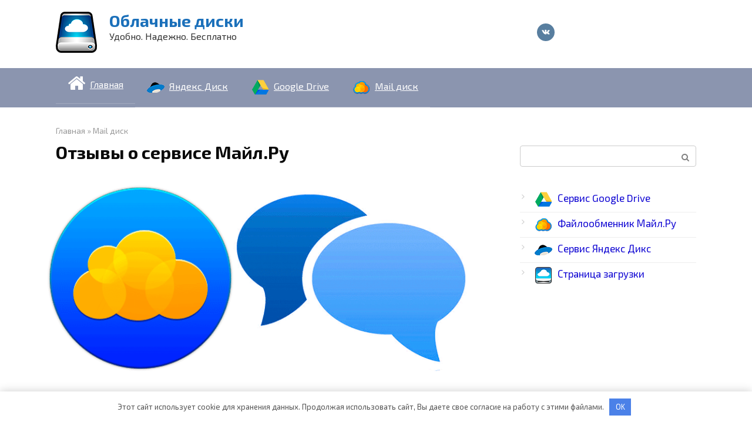

--- FILE ---
content_type: text/html; charset=UTF-8
request_url: https://xn----7sbaruhf3cgg7c6c.xn--p1ai/mdisk/otzyvy-mail-ru
body_size: 18114
content:
<!DOCTYPE html>
<html dir="ltr" lang="ru-RU">
<head>
    <meta charset="UTF-8">
    <meta name="viewport" content="width=device-width, initial-scale=1">

    <title>Облако Mail.Ru — отзывы пользователей</title>
	<style>img:is([sizes="auto" i], [sizes^="auto," i]) { contain-intrinsic-size: 3000px 1500px }</style>
	
		<!-- All in One SEO 4.7.5.1 - aioseo.com -->
		<meta name="description" content="Облако Mail.Ru отзывы. Преимущества обычного ресурса информации. Какие основные преимущества у сервиса. Обзор позитивных и негативных отзывов. Основным плюсы программы и её минус при применении" />
		
		
		<meta name="generator" content="All in One SEO (AIOSEO) 4.7.5.1" />
		<meta name="google" content="nositelinkssearchbox" />
		<script type="application/ld+json" class="aioseo-schema">
			{"@context":"https:\/\/schema.org","@graph":[{"@type":"Article","@id":"https:\/\/xn----7sbaruhf3cgg7c6c.xn--p1ai\/mdisk\/otzyvy-mail-ru#article","name":"\u041e\u0431\u043b\u0430\u043a\u043e Mail.Ru \u2014 \u043e\u0442\u0437\u044b\u0432\u044b \u043f\u043e\u043b\u044c\u0437\u043e\u0432\u0430\u0442\u0435\u043b\u0435\u0439","headline":"\u041e\u0442\u0437\u044b\u0432\u044b \u043e \u0441\u0435\u0440\u0432\u0438\u0441\u0435 \u041c\u0430\u0439\u043b.\u0420\u0443","author":{"@id":"https:\/\/xn----7sbaruhf3cgg7c6c.xn--p1ai\/author\/km1#author"},"publisher":{"@id":"https:\/\/xn----7sbaruhf3cgg7c6c.xn--p1ai\/#organization"},"image":{"@type":"ImageObject","url":"https:\/\/xn----7sbaruhf3cgg7c6c.xn--p1ai\/wp-content\/uploads\/2018\/04\/otzyvy-o-servise-majl.ru.png","width":770,"height":330,"caption":"\u041e\u0442\u0437\u044b\u0432\u044b-\u043e-\u0441\u0435\u0440\u0432\u0438\u0441\u0435-\u041c\u0430\u0439\u043b.\u0420\u0443"},"datePublished":"2018-04-20T10:46:00+03:00","dateModified":"2018-07-26T14:10:13+03:00","inLanguage":"ru-RU","commentCount":3,"mainEntityOfPage":{"@id":"https:\/\/xn----7sbaruhf3cgg7c6c.xn--p1ai\/mdisk\/otzyvy-mail-ru#webpage"},"isPartOf":{"@id":"https:\/\/xn----7sbaruhf3cgg7c6c.xn--p1ai\/mdisk\/otzyvy-mail-ru#webpage"},"articleSection":"Mail \u0434\u0438\u0441\u043a"},{"@type":"BreadcrumbList","@id":"https:\/\/xn----7sbaruhf3cgg7c6c.xn--p1ai\/mdisk\/otzyvy-mail-ru#breadcrumblist","itemListElement":[{"@type":"ListItem","@id":"https:\/\/xn----7sbaruhf3cgg7c6c.xn--p1ai\/#listItem","position":1,"name":"\u0413\u043b\u0430\u0432\u043d\u0430\u044f \u0441\u0442\u0440\u0430\u043d\u0438\u0446\u0430","item":"https:\/\/xn----7sbaruhf3cgg7c6c.xn--p1ai\/","nextItem":"https:\/\/xn----7sbaruhf3cgg7c6c.xn--p1ai\/mdisk#listItem"},{"@type":"ListItem","@id":"https:\/\/xn----7sbaruhf3cgg7c6c.xn--p1ai\/mdisk#listItem","position":2,"name":"Mail \u0434\u0438\u0441\u043a","previousItem":"https:\/\/xn----7sbaruhf3cgg7c6c.xn--p1ai\/#listItem"}]},{"@type":"Organization","@id":"https:\/\/xn----7sbaruhf3cgg7c6c.xn--p1ai\/#organization","name":"\u041e\u0431\u043b\u0430\u0447\u043d\u044b\u0435 \u0434\u0438\u0441\u043a\u0438","description":"\u0423\u0434\u043e\u0431\u043d\u043e. \u041d\u0430\u0434\u0435\u0436\u043d\u043e. \u0411\u0435\u0441\u043f\u043b\u0430\u0442\u043d\u043e","url":"https:\/\/xn----7sbaruhf3cgg7c6c.xn--p1ai\/"},{"@type":"Person","@id":"https:\/\/xn----7sbaruhf3cgg7c6c.xn--p1ai\/author\/km1#author","url":"https:\/\/xn----7sbaruhf3cgg7c6c.xn--p1ai\/author\/km1","name":"KM","image":{"@type":"ImageObject","@id":"https:\/\/xn----7sbaruhf3cgg7c6c.xn--p1ai\/mdisk\/otzyvy-mail-ru#authorImage","url":"https:\/\/secure.gravatar.com\/avatar\/c547241e510b57b18a2e62f70b1b5275?s=96&d=wavatar&r=g","width":96,"height":96,"caption":"KM"}},{"@type":"WebPage","@id":"https:\/\/xn----7sbaruhf3cgg7c6c.xn--p1ai\/mdisk\/otzyvy-mail-ru#webpage","url":"https:\/\/xn----7sbaruhf3cgg7c6c.xn--p1ai\/mdisk\/otzyvy-mail-ru","name":"\u041e\u0431\u043b\u0430\u043a\u043e Mail.Ru \u2014 \u043e\u0442\u0437\u044b\u0432\u044b \u043f\u043e\u043b\u044c\u0437\u043e\u0432\u0430\u0442\u0435\u043b\u0435\u0439","description":"\u041e\u0431\u043b\u0430\u043a\u043e Mail.Ru \u043e\u0442\u0437\u044b\u0432\u044b. \u041f\u0440\u0435\u0438\u043c\u0443\u0449\u0435\u0441\u0442\u0432\u0430 \u043e\u0431\u044b\u0447\u043d\u043e\u0433\u043e \u0440\u0435\u0441\u0443\u0440\u0441\u0430 \u0438\u043d\u0444\u043e\u0440\u043c\u0430\u0446\u0438\u0438. \u041a\u0430\u043a\u0438\u0435 \u043e\u0441\u043d\u043e\u0432\u043d\u044b\u0435 \u043f\u0440\u0435\u0438\u043c\u0443\u0449\u0435\u0441\u0442\u0432\u0430 \u0443 \u0441\u0435\u0440\u0432\u0438\u0441\u0430. \u041e\u0431\u0437\u043e\u0440 \u043f\u043e\u0437\u0438\u0442\u0438\u0432\u043d\u044b\u0445 \u0438 \u043d\u0435\u0433\u0430\u0442\u0438\u0432\u043d\u044b\u0445 \u043e\u0442\u0437\u044b\u0432\u043e\u0432. \u041e\u0441\u043d\u043e\u0432\u043d\u044b\u043c \u043f\u043b\u044e\u0441\u044b \u043f\u0440\u043e\u0433\u0440\u0430\u043c\u043c\u044b \u0438 \u0435\u0451 \u043c\u0438\u043d\u0443\u0441 \u043f\u0440\u0438 \u043f\u0440\u0438\u043c\u0435\u043d\u0435\u043d\u0438\u0438","inLanguage":"ru-RU","isPartOf":{"@id":"https:\/\/xn----7sbaruhf3cgg7c6c.xn--p1ai\/#website"},"breadcrumb":{"@id":"https:\/\/xn----7sbaruhf3cgg7c6c.xn--p1ai\/mdisk\/otzyvy-mail-ru#breadcrumblist"},"author":{"@id":"https:\/\/xn----7sbaruhf3cgg7c6c.xn--p1ai\/author\/km1#author"},"creator":{"@id":"https:\/\/xn----7sbaruhf3cgg7c6c.xn--p1ai\/author\/km1#author"},"image":{"@type":"ImageObject","url":"https:\/\/xn----7sbaruhf3cgg7c6c.xn--p1ai\/wp-content\/uploads\/2018\/04\/otzyvy-o-servise-majl.ru.png","@id":"https:\/\/xn----7sbaruhf3cgg7c6c.xn--p1ai\/mdisk\/otzyvy-mail-ru\/#mainImage","width":770,"height":330,"caption":"\u041e\u0442\u0437\u044b\u0432\u044b-\u043e-\u0441\u0435\u0440\u0432\u0438\u0441\u0435-\u041c\u0430\u0439\u043b.\u0420\u0443"},"primaryImageOfPage":{"@id":"https:\/\/xn----7sbaruhf3cgg7c6c.xn--p1ai\/mdisk\/otzyvy-mail-ru#mainImage"},"datePublished":"2018-04-20T10:46:00+03:00","dateModified":"2018-07-26T14:10:13+03:00"},{"@type":"WebSite","@id":"https:\/\/xn----7sbaruhf3cgg7c6c.xn--p1ai\/#website","url":"https:\/\/xn----7sbaruhf3cgg7c6c.xn--p1ai\/","name":"\u041e\u0431\u043b\u0430\u0447\u043d\u044b\u0435 \u0434\u0438\u0441\u043a\u0438","description":"\u0423\u0434\u043e\u0431\u043d\u043e. \u041d\u0430\u0434\u0435\u0436\u043d\u043e. \u0411\u0435\u0441\u043f\u043b\u0430\u0442\u043d\u043e","inLanguage":"ru-RU","publisher":{"@id":"https:\/\/xn----7sbaruhf3cgg7c6c.xn--p1ai\/#organization"}}]}
		</script>
		<!-- All in One SEO -->

<link rel='dns-prefetch' href='//fonts.googleapis.com' />
<link rel='stylesheet' id='menu-icon-font-awesome-css' href='https://xn----7sbaruhf3cgg7c6c.xn--p1ai/wp-content/plugins/menu-icons/css/fontawesome/css/all.min.css'  media='all' />
<link rel='stylesheet' id='menu-icons-extra-css' href='https://xn----7sbaruhf3cgg7c6c.xn--p1ai/wp-content/plugins/menu-icons/css/extra.min.css'  media='all' />
<style id='classic-theme-styles-inline-css' type='text/css'>
/*! This file is auto-generated */
.wp-block-button__link{color:#fff;background-color:#32373c;border-radius:9999px;box-shadow:none;text-decoration:none;padding:calc(.667em + 2px) calc(1.333em + 2px);font-size:1.125em}.wp-block-file__button{background:#32373c;color:#fff;text-decoration:none}
</style>
<style id='global-styles-inline-css' type='text/css'>
:root{--wp--preset--aspect-ratio--square: 1;--wp--preset--aspect-ratio--4-3: 4/3;--wp--preset--aspect-ratio--3-4: 3/4;--wp--preset--aspect-ratio--3-2: 3/2;--wp--preset--aspect-ratio--2-3: 2/3;--wp--preset--aspect-ratio--16-9: 16/9;--wp--preset--aspect-ratio--9-16: 9/16;--wp--preset--color--black: #000000;--wp--preset--color--cyan-bluish-gray: #abb8c3;--wp--preset--color--white: #ffffff;--wp--preset--color--pale-pink: #f78da7;--wp--preset--color--vivid-red: #cf2e2e;--wp--preset--color--luminous-vivid-orange: #ff6900;--wp--preset--color--luminous-vivid-amber: #fcb900;--wp--preset--color--light-green-cyan: #7bdcb5;--wp--preset--color--vivid-green-cyan: #00d084;--wp--preset--color--pale-cyan-blue: #8ed1fc;--wp--preset--color--vivid-cyan-blue: #0693e3;--wp--preset--color--vivid-purple: #9b51e0;--wp--preset--gradient--vivid-cyan-blue-to-vivid-purple: linear-gradient(135deg,rgba(6,147,227,1) 0%,rgb(155,81,224) 100%);--wp--preset--gradient--light-green-cyan-to-vivid-green-cyan: linear-gradient(135deg,rgb(122,220,180) 0%,rgb(0,208,130) 100%);--wp--preset--gradient--luminous-vivid-amber-to-luminous-vivid-orange: linear-gradient(135deg,rgba(252,185,0,1) 0%,rgba(255,105,0,1) 100%);--wp--preset--gradient--luminous-vivid-orange-to-vivid-red: linear-gradient(135deg,rgba(255,105,0,1) 0%,rgb(207,46,46) 100%);--wp--preset--gradient--very-light-gray-to-cyan-bluish-gray: linear-gradient(135deg,rgb(238,238,238) 0%,rgb(169,184,195) 100%);--wp--preset--gradient--cool-to-warm-spectrum: linear-gradient(135deg,rgb(74,234,220) 0%,rgb(151,120,209) 20%,rgb(207,42,186) 40%,rgb(238,44,130) 60%,rgb(251,105,98) 80%,rgb(254,248,76) 100%);--wp--preset--gradient--blush-light-purple: linear-gradient(135deg,rgb(255,206,236) 0%,rgb(152,150,240) 100%);--wp--preset--gradient--blush-bordeaux: linear-gradient(135deg,rgb(254,205,165) 0%,rgb(254,45,45) 50%,rgb(107,0,62) 100%);--wp--preset--gradient--luminous-dusk: linear-gradient(135deg,rgb(255,203,112) 0%,rgb(199,81,192) 50%,rgb(65,88,208) 100%);--wp--preset--gradient--pale-ocean: linear-gradient(135deg,rgb(255,245,203) 0%,rgb(182,227,212) 50%,rgb(51,167,181) 100%);--wp--preset--gradient--electric-grass: linear-gradient(135deg,rgb(202,248,128) 0%,rgb(113,206,126) 100%);--wp--preset--gradient--midnight: linear-gradient(135deg,rgb(2,3,129) 0%,rgb(40,116,252) 100%);--wp--preset--font-size--small: 13px;--wp--preset--font-size--medium: 20px;--wp--preset--font-size--large: 36px;--wp--preset--font-size--x-large: 42px;--wp--preset--spacing--20: 0.44rem;--wp--preset--spacing--30: 0.67rem;--wp--preset--spacing--40: 1rem;--wp--preset--spacing--50: 1.5rem;--wp--preset--spacing--60: 2.25rem;--wp--preset--spacing--70: 3.38rem;--wp--preset--spacing--80: 5.06rem;--wp--preset--shadow--natural: 6px 6px 9px rgba(0, 0, 0, 0.2);--wp--preset--shadow--deep: 12px 12px 50px rgba(0, 0, 0, 0.4);--wp--preset--shadow--sharp: 6px 6px 0px rgba(0, 0, 0, 0.2);--wp--preset--shadow--outlined: 6px 6px 0px -3px rgba(255, 255, 255, 1), 6px 6px rgba(0, 0, 0, 1);--wp--preset--shadow--crisp: 6px 6px 0px rgba(0, 0, 0, 1);}:where(.is-layout-flex){gap: 0.5em;}:where(.is-layout-grid){gap: 0.5em;}body .is-layout-flex{display: flex;}.is-layout-flex{flex-wrap: wrap;align-items: center;}.is-layout-flex > :is(*, div){margin: 0;}body .is-layout-grid{display: grid;}.is-layout-grid > :is(*, div){margin: 0;}:where(.wp-block-columns.is-layout-flex){gap: 2em;}:where(.wp-block-columns.is-layout-grid){gap: 2em;}:where(.wp-block-post-template.is-layout-flex){gap: 1.25em;}:where(.wp-block-post-template.is-layout-grid){gap: 1.25em;}.has-black-color{color: var(--wp--preset--color--black) !important;}.has-cyan-bluish-gray-color{color: var(--wp--preset--color--cyan-bluish-gray) !important;}.has-white-color{color: var(--wp--preset--color--white) !important;}.has-pale-pink-color{color: var(--wp--preset--color--pale-pink) !important;}.has-vivid-red-color{color: var(--wp--preset--color--vivid-red) !important;}.has-luminous-vivid-orange-color{color: var(--wp--preset--color--luminous-vivid-orange) !important;}.has-luminous-vivid-amber-color{color: var(--wp--preset--color--luminous-vivid-amber) !important;}.has-light-green-cyan-color{color: var(--wp--preset--color--light-green-cyan) !important;}.has-vivid-green-cyan-color{color: var(--wp--preset--color--vivid-green-cyan) !important;}.has-pale-cyan-blue-color{color: var(--wp--preset--color--pale-cyan-blue) !important;}.has-vivid-cyan-blue-color{color: var(--wp--preset--color--vivid-cyan-blue) !important;}.has-vivid-purple-color{color: var(--wp--preset--color--vivid-purple) !important;}.has-black-background-color{background-color: var(--wp--preset--color--black) !important;}.has-cyan-bluish-gray-background-color{background-color: var(--wp--preset--color--cyan-bluish-gray) !important;}.has-white-background-color{background-color: var(--wp--preset--color--white) !important;}.has-pale-pink-background-color{background-color: var(--wp--preset--color--pale-pink) !important;}.has-vivid-red-background-color{background-color: var(--wp--preset--color--vivid-red) !important;}.has-luminous-vivid-orange-background-color{background-color: var(--wp--preset--color--luminous-vivid-orange) !important;}.has-luminous-vivid-amber-background-color{background-color: var(--wp--preset--color--luminous-vivid-amber) !important;}.has-light-green-cyan-background-color{background-color: var(--wp--preset--color--light-green-cyan) !important;}.has-vivid-green-cyan-background-color{background-color: var(--wp--preset--color--vivid-green-cyan) !important;}.has-pale-cyan-blue-background-color{background-color: var(--wp--preset--color--pale-cyan-blue) !important;}.has-vivid-cyan-blue-background-color{background-color: var(--wp--preset--color--vivid-cyan-blue) !important;}.has-vivid-purple-background-color{background-color: var(--wp--preset--color--vivid-purple) !important;}.has-black-border-color{border-color: var(--wp--preset--color--black) !important;}.has-cyan-bluish-gray-border-color{border-color: var(--wp--preset--color--cyan-bluish-gray) !important;}.has-white-border-color{border-color: var(--wp--preset--color--white) !important;}.has-pale-pink-border-color{border-color: var(--wp--preset--color--pale-pink) !important;}.has-vivid-red-border-color{border-color: var(--wp--preset--color--vivid-red) !important;}.has-luminous-vivid-orange-border-color{border-color: var(--wp--preset--color--luminous-vivid-orange) !important;}.has-luminous-vivid-amber-border-color{border-color: var(--wp--preset--color--luminous-vivid-amber) !important;}.has-light-green-cyan-border-color{border-color: var(--wp--preset--color--light-green-cyan) !important;}.has-vivid-green-cyan-border-color{border-color: var(--wp--preset--color--vivid-green-cyan) !important;}.has-pale-cyan-blue-border-color{border-color: var(--wp--preset--color--pale-cyan-blue) !important;}.has-vivid-cyan-blue-border-color{border-color: var(--wp--preset--color--vivid-cyan-blue) !important;}.has-vivid-purple-border-color{border-color: var(--wp--preset--color--vivid-purple) !important;}.has-vivid-cyan-blue-to-vivid-purple-gradient-background{background: var(--wp--preset--gradient--vivid-cyan-blue-to-vivid-purple) !important;}.has-light-green-cyan-to-vivid-green-cyan-gradient-background{background: var(--wp--preset--gradient--light-green-cyan-to-vivid-green-cyan) !important;}.has-luminous-vivid-amber-to-luminous-vivid-orange-gradient-background{background: var(--wp--preset--gradient--luminous-vivid-amber-to-luminous-vivid-orange) !important;}.has-luminous-vivid-orange-to-vivid-red-gradient-background{background: var(--wp--preset--gradient--luminous-vivid-orange-to-vivid-red) !important;}.has-very-light-gray-to-cyan-bluish-gray-gradient-background{background: var(--wp--preset--gradient--very-light-gray-to-cyan-bluish-gray) !important;}.has-cool-to-warm-spectrum-gradient-background{background: var(--wp--preset--gradient--cool-to-warm-spectrum) !important;}.has-blush-light-purple-gradient-background{background: var(--wp--preset--gradient--blush-light-purple) !important;}.has-blush-bordeaux-gradient-background{background: var(--wp--preset--gradient--blush-bordeaux) !important;}.has-luminous-dusk-gradient-background{background: var(--wp--preset--gradient--luminous-dusk) !important;}.has-pale-ocean-gradient-background{background: var(--wp--preset--gradient--pale-ocean) !important;}.has-electric-grass-gradient-background{background: var(--wp--preset--gradient--electric-grass) !important;}.has-midnight-gradient-background{background: var(--wp--preset--gradient--midnight) !important;}.has-small-font-size{font-size: var(--wp--preset--font-size--small) !important;}.has-medium-font-size{font-size: var(--wp--preset--font-size--medium) !important;}.has-large-font-size{font-size: var(--wp--preset--font-size--large) !important;}.has-x-large-font-size{font-size: var(--wp--preset--font-size--x-large) !important;}
:where(.wp-block-post-template.is-layout-flex){gap: 1.25em;}:where(.wp-block-post-template.is-layout-grid){gap: 1.25em;}
:where(.wp-block-columns.is-layout-flex){gap: 2em;}:where(.wp-block-columns.is-layout-grid){gap: 2em;}
:root :where(.wp-block-pullquote){font-size: 1.5em;line-height: 1.6;}
</style>
<link rel='stylesheet' id='google-fonts-css' href='https://fonts.googleapis.com/css?family=Exo+2%3A400%2C400i%2C700&#038;subset=cyrillic&#038;display=swap'  media='all' />
<link rel='stylesheet' id='root-style-css' href='https://xn----7sbaruhf3cgg7c6c.xn--p1ai/wp-content/themes/root/css/style.min.css'  media='all' />
<link rel='stylesheet' id='root-style-child-css' href='https://xn----7sbaruhf3cgg7c6c.xn--p1ai/wp-content/themes/root_child/style.css'  media='all' />
<link rel='stylesheet' id='fontawesome-css' href='//maxcdn.bootstrapcdn.com/font-awesome/4.3.0/css/font-awesome.min.css'  media='all' />
<link rel='stylesheet' id='google-font-open-sans-css' href='//fonts.googleapis.com/css?family=Open+Sans%3A400%2C300%2C700'  media='all' />
<link rel='stylesheet' id='mb-css' href='https://xn----7sbaruhf3cgg7c6c.xn--p1ai/wp-content/plugins/mango-buttons/public/style/mb-button.css'  media='all' />
<script type="text/javascript" src="https://xn----7sbaruhf3cgg7c6c.xn--p1ai/wp-includes/js/jquery/jquery.min.js" id="jquery-core-js"></script>
<script type="text/javascript" src="https://xn----7sbaruhf3cgg7c6c.xn--p1ai/wp-includes/js/jquery/jquery-migrate.min.js" id="jquery-migrate-js"></script>
<style>.pseudo-clearfy-link { color: #008acf; cursor: pointer;}.pseudo-clearfy-link:hover { text-decoration: none;}</style><style>@media (max-width: 991px) { .mob-search {display: block; margin-bottom: 25px;} }.scrolltop { background-color: #1345f7;}.scrolltop:after { color: #ffffff;}.scrolltop { width: 51px;}.scrolltop { height: 61px;}.scrolltop:after { content: "\f077"; }body { font-family: "Exo 2" ,"Helvetica Neue", Helvetica, Arial, sans-serif; }.site-title, .site-title a { font-family: "Exo 2" ,"Helvetica Neue", Helvetica, Arial, sans-serif; }.site-description { font-family: "Exo 2" ,"Helvetica Neue", Helvetica, Arial, sans-serif; }.entry-content h1, .entry-content h2, .entry-content h3, .entry-content h4, .entry-content h5, .entry-content h6, .entry-image__title h1, .entry-title, .entry-title a { font-family: "Exo 2" ,"Helvetica Neue", Helvetica, Arial, sans-serif; }.main-navigation ul li a, .main-navigation ul li .removed-link, .footer-navigation ul li a, .footer-navigation ul li .removed-link{ font-family: "Exo 2" ,"Helvetica Neue", Helvetica, Arial, sans-serif; }@media (min-width: 576px) { body { font-size: 17px;} }@media (min-width: 576px) { .site-title, .site-title a { font-size: 28px;} }@media (min-width: 576px) { .site-description { font-size: 16px;} }@media (min-width: 576px) { .main-navigation ul li a, .main-navigation ul li .removed-link, .footer-navigation ul li a, .footer-navigation ul li .removed-link { font-size: 16px;} }@media (min-width: 576px) { body { line-height: 1.5;} }@media (min-width: 576px) { .site-title, .site-title a { line-height: 1.1;} }@media (min-width: 576px) { .main-navigation ul li a, .main-navigation ul li .removed-link, .footer-navigation ul li a, .footer-navigation ul li .removed-link { line-height: 0.9;} }.main-navigation ul li a, .main-navigation ul li .removed-link, .footer-navigation ul li a, .footer-navigation ul li .removed-link { text-decoration: underline; }.mob-hamburger span, .card-slider__category, .card-slider-container .swiper-pagination-bullet-active, .page-separator, .pagination .current, .pagination a.page-numbers:hover, .entry-content ul > li:before, .entry-content ul:not([class])>li:before, .taxonomy-description ul:not([class])>li:before, .btn, .comment-respond .form-submit input, .contact-form .contact_submit, .page-links__item { background-color: #dd3333;}.spoiler-box, .entry-content ol li:before, .entry-content ol:not([class]) li:before, .taxonomy-description ol:not([class]) li:before, .mob-hamburger, .inp:focus, .search-form__text:focus, .entry-content blockquote,
         .comment-respond .comment-form-author input:focus, .comment-respond .comment-form-author textarea:focus, .comment-respond .comment-form-comment input:focus, .comment-respond .comment-form-comment textarea:focus, .comment-respond .comment-form-email input:focus, .comment-respond .comment-form-email textarea:focus, .comment-respond .comment-form-url input:focus, .comment-respond .comment-form-url textarea:focus { border-color: #dd3333;}.entry-content blockquote:before, .spoiler-box__title:after, .sidebar-navigation .menu-item-has-children:after,
        .star-rating--score-1:not(.hover) .star-rating-item:nth-child(1),
        .star-rating--score-2:not(.hover) .star-rating-item:nth-child(1), .star-rating--score-2:not(.hover) .star-rating-item:nth-child(2),
        .star-rating--score-3:not(.hover) .star-rating-item:nth-child(1), .star-rating--score-3:not(.hover) .star-rating-item:nth-child(2), .star-rating--score-3:not(.hover) .star-rating-item:nth-child(3),
        .star-rating--score-4:not(.hover) .star-rating-item:nth-child(1), .star-rating--score-4:not(.hover) .star-rating-item:nth-child(2), .star-rating--score-4:not(.hover) .star-rating-item:nth-child(3), .star-rating--score-4:not(.hover) .star-rating-item:nth-child(4),
        .star-rating--score-5:not(.hover) .star-rating-item:nth-child(1), .star-rating--score-5:not(.hover) .star-rating-item:nth-child(2), .star-rating--score-5:not(.hover) .star-rating-item:nth-child(3), .star-rating--score-5:not(.hover) .star-rating-item:nth-child(4), .star-rating--score-5:not(.hover) .star-rating-item:nth-child(5), .star-rating-item.hover { color: #dd3333;}body { color: #0a0a0a;}a, .spanlink, .comment-reply-link, .pseudo-link, .root-pseudo-link { color: #1006d3;}a:hover, a:focus, a:active, .spanlink:hover, .comment-reply-link:hover, .pseudo-link:hover { color: #bf0f3e;}.site-header { background-color: #ffffff;}.site-title, .site-title a { color: #1b70ba;}.site-description, .site-description a { color: #353535;}.main-navigation, .footer-navigation, .main-navigation ul li .sub-menu, .footer-navigation ul li .sub-menu { background-color: #8b95af;}.main-navigation ul li a, .main-navigation ul li .removed-link, .footer-navigation ul li a, .footer-navigation ul li .removed-link { color: #ffffff;}.site-footer { background-color: #73adf4;}body { background-color: #fff;}@media (min-width: 768px) {.site-header { background-repeat: no-repeat; }}@media (min-width: 768px) {.site-header { background-position: center center; }}</style><link rel="icon" href="https://xn----7sbaruhf3cgg7c6c.xn--p1ai/wp-content/uploads/2018/02/cropped-512-32x32.png" sizes="32x32" />
<link rel="icon" href="https://xn----7sbaruhf3cgg7c6c.xn--p1ai/wp-content/uploads/2018/02/cropped-512-192x192.png" sizes="192x192" />
<link rel="apple-touch-icon" href="https://xn----7sbaruhf3cgg7c6c.xn--p1ai/wp-content/uploads/2018/02/cropped-512-180x180.png" />
<meta name="msapplication-TileImage" content="https://xn----7sbaruhf3cgg7c6c.xn--p1ai/wp-content/uploads/2018/02/cropped-512-270x270.png" />
<script type="text/javascript">var ajaxUrlFlatPM = "https://xn----7sbaruhf3cgg7c6c.xn--p1ai/wp-admin/admin-ajax.php", senseFlatPM = true</script>    

</head>

<body class="post-template-default single single-post postid-1917 single-format-standard  group-blog">



<div id="page" class="site">
	<a class="skip-link screen-reader-text" href="#main">Перейти к контенту</a>

    
    
<header id="masthead" class="site-header " itemscope itemtype="http://schema.org/WPHeader">
    <div class="site-header-inner container">
        <div class="site-branding">
            <div class="site-logotype"><a href="https://xn----7sbaruhf3cgg7c6c.xn--p1ai/"><img src="https://xn----7sbaruhf3cgg7c6c.xn--p1ai/wp-content/uploads/2018/04/logo4.png" alt="Облачные диски"></a></div>
                            <div class="site-branding-container">

                    <div class="site-title"><a href="https://xn----7sbaruhf3cgg7c6c.xn--p1ai/">Облачные диски</a></div>
                                            <p class="site-description">Удобно. Надежно. Бесплатно</p>
                    
                </div>
                    </div><!-- .site-branding -->

        
        
<div class="social-links">
    <div class="social-buttons social-buttons--square social-buttons--circle social-buttons--small">

    <span class="social-button social-button__vk js-link" data-href="aHR0cHM6Ly92ay5jb20vY2x1YjE2Mjc0MTE0Ng==" data-target="_blank"></span>
    </div>
</div>


        
        
        <div class="mob-hamburger"><span></span></div>

                    <div class="mob-search">
<form role="search" method="get" id="searchform_2181" action="https://xn----7sbaruhf3cgg7c6c.xn--p1ai/" class="search-form">
    <label class="screen-reader-text" for="s_2181">Поиск: </label>
    <input type="text" value="" name="s" id="s_2181" class="search-form__text">
    <button type="submit" id="searchsubmit_2181" class="search-form__submit"></button>
</form></div>
            </div><!--.site-header-inner-->
</header><!-- #masthead -->
    
    
    
    <nav id="site-navigation" class="main-navigation ">
        <div class="main-navigation-inner container">
            <div class="menu-glavnoe-menyu-container"><ul id="header_menu" class="menu"><li id="menu-item-3274" class="menu-item menu-item-type-custom menu-item-object-custom menu-item-3274"><a href="https://скачать-диск.рф"><i class="_mi _before fa fa-home" aria-hidden="true" style="font-size:2em;"></i><span>Главная</span></a></li>
<li id="menu-item-693" class="menu-item menu-item-type-taxonomy menu-item-object-category menu-item-693"><a href="https://xn----7sbaruhf3cgg7c6c.xn--p1ai/yadisk"><img width="30" height="30" src="https://xn----7sbaruhf3cgg7c6c.xn--p1ai/wp-content/uploads/2018/04/yadisk.png" class="_mi _before _image" alt="" aria-hidden="true" decoding="async" /><span>Яндекс Диск</span></a></li>
<li id="menu-item-1504" class="menu-item menu-item-type-taxonomy menu-item-object-category menu-item-1504"><a href="https://xn----7sbaruhf3cgg7c6c.xn--p1ai/gdrive"><img width="30" height="30" src="https://xn----7sbaruhf3cgg7c6c.xn--p1ai/wp-content/uploads/2018/04/gdisk.png" class="_mi _before _image" alt="" aria-hidden="true" decoding="async" /><span>Google Drive</span></a></li>
<li id="menu-item-1505" class="menu-item menu-item-type-taxonomy menu-item-object-category current-post-ancestor current-menu-parent current-post-parent menu-item-1505"><a href="https://xn----7sbaruhf3cgg7c6c.xn--p1ai/mdisk"><img width="30" height="30" src="https://xn----7sbaruhf3cgg7c6c.xn--p1ai/wp-content/uploads/2018/04/mcloud-1.png" class="_mi _before _image" alt="" aria-hidden="true" decoding="async" /><span>Mail диск</span></a></li>
</ul></div>        </div><!--.main-navigation-inner-->
    </nav><!-- #site-navigation -->

    

    
    
	<div id="content" class="site-content container">

        

<div itemscope itemtype="http://schema.org/Article">

    
	<div id="primary" class="content-area">
		<main id="main" class="site-main">

            <div class="breadcrumb" itemscope itemtype="http://schema.org/BreadcrumbList"><span class="breadcrumb-item" itemprop="itemListElement" itemscope itemtype="http://schema.org/ListItem"><a href="https://xn----7sbaruhf3cgg7c6c.xn--p1ai/" itemprop="item"><span itemprop="name">Главная</span></a><meta itemprop="position" content="0"></span> <span class="breadcrumb-separator">»</span> <span class="breadcrumb-item" itemprop="itemListElement" itemscope itemtype="http://schema.org/ListItem"><a href="https://xn----7sbaruhf3cgg7c6c.xn--p1ai/mdisk" itemprop="item"><span itemprop="name">Mail диск</span></a><meta itemprop="position" content="1"></span></div>
			
<article id="post-1917" class="post-1917 post type-post status-publish format-standard has-post-thumbnail  category-mdisk">

    
        <header class="entry-header">
                                            <h1 class="entry-title" itemprop="headline">Отзывы о сервисе Майл.Ру</h1>                            
            
                            <div class="entry-meta">
                                    </div><!-- .entry-meta -->
                    </header><!-- .entry-header -->


                    <div class="entry-image">
                <img width="770" height="330" src="https://xn----7sbaruhf3cgg7c6c.xn--p1ai/wp-content/uploads/2018/04/otzyvy-o-servise-majl.ru.png" class="attachment-full size-full wp-post-image" alt="Отзывы-о-сервисе-Майл.Ру" itemprop="image" decoding="async" fetchpriority="high" srcset="https://xn----7sbaruhf3cgg7c6c.xn--p1ai/wp-content/uploads/2018/04/otzyvy-o-servise-majl.ru.png 770w, https://xn----7sbaruhf3cgg7c6c.xn--p1ai/wp-content/uploads/2018/04/otzyvy-o-servise-majl.ru-768x329.png 768w, https://xn----7sbaruhf3cgg7c6c.xn--p1ai/wp-content/uploads/2018/04/otzyvy-o-servise-majl.ru-330x140.png 330w" sizes="(max-width: 770px) 100vw, 770px" />            </div>
        
    
	<div class="entry-content" itemprop="articleBody">
		<div class="flat_pm_start"></div>
<p>Облако Mail.Ru отзывы в большинстве случаев только положительные. Связанно это с тем, что люди получили редкое предложение на рынке цифровых услуг кремния при регистрации аккаунта <a href="https://xn----7sbaruhf3cgg7c6c.xn--p1ai/mdisk/oblako-mail-lichnyj-kabinet" target="_blank" rel="noopener">почтового клиента</a>, предлагает новым клиентам бесплатно воспользоваться 100 гигабайтами облачного ресурса бесплатно. Стоит отметить, что такие щедрые предложения доступные не на всех онлайн платформах.</p>
<div class="table-of-contents open"><div class="table-of-contents__header"><span class="table-of-contents__hide js-table-of-contents-hide">Содержание</span></div><ol class="table-of-contents__list js-table-of-contents-list">
<li class="level-1"><a href="#tipy-otzyvov-ob-oblake">Типы отзывов об облаке</a></li><li class="level-2"><a href="#pozitivnye-otzyvy-o-mayl-oblake">Позитивные отзывы о Майл Облаке</a></li><li class="level-2"><a href="#negativnye-otzyvy-o-mayl-oblake">Негативные отзывы о Майл Облаке</a></li></ol></div><h2 id="tipy-otzyvov-ob-oblake">Типы отзывов об облаке</h2>
<p><span itemprop="image" itemscope itemtype="https://schema.org/ImageObject"><img itemprop="url image" decoding="async" class="aligncenter size-full wp-image-1925" src="https://xn----7sbaruhf3cgg7c6c.xn--p1ai/wp-content/uploads/2018/04/raznoobraznye-otzyvy-o-servise-majl.ru.png" alt="Разнообразные отзывы о сервисе Майл.Ру" width="512" height="264" /><meta itemprop="width" content="512"><meta itemprop="height" content="264"></span></p>
<p>Майл. Ру копания 20 летней историей. Ежегодно разработчики и руководство внедряет новые элементы позволяющие расширить сферу предлагаемых цифровых услуг. Начинала платформа как почтовый клиент. Сегодня эта площадка содержит более 100 сервисов и миллионы онлайн приложений для запуска на этой платформе.</p>
<p>Все комментарии пользователей об использовании облака майл ру делятся на:</p>
<ul>
<li>Позитивные;</li>
<li>Негативные.</li>
</ul>
<p>Это вполне адекватно. Всегда есть люди недовольные качеством сервиса и наоборот. В результате для прояснения и оценки реальных комментариев ниже будут приведенные обобщенные результаты по прочитанным отзывам</p>
<blockquote class="warning"><p><strong>Обратите внимание!</strong> Самостоятельно изучить отзывы о работе облака майл ру люди могут на крупных порталах, посвящённых оценкам работоспособности предлагаемых онлайн услуг в сети интернет</p></blockquote>
<h3 id="pozitivnye-otzyvy-o-mayl-oblake">Позитивные отзывы о Майл Облаке</h3>
<p><span itemprop="image" itemscope itemtype="https://schema.org/ImageObject"><img itemprop="url image" decoding="async" class="aligncenter size-full wp-image-1926" src="https://xn----7sbaruhf3cgg7c6c.xn--p1ai/wp-content/uploads/2018/04/pozitivnye-otzyvy-o-servise-majl.ru.png" alt="Позитивные отзывы о сервисе Майл.Ру" width="321" height="205" /><meta itemprop="width" content="321"><meta itemprop="height" content="205"></span></p>
<p>Все позитивные комментарии посвящены:</p>
<ol>
<li>Производительности.</li>
<li>Бесперебойной работе.</li>
<li>Поддержки операционных систем.</li>
<li>Оперативному ответу службы поддержки.</li>
</ol>
<div style="clear:both; margin-top:0em; margin-bottom:1em;"><a href="https://xn----7sbaruhf3cgg7c6c.xn--p1ai/mdisk/mail-ru-oblako-windows-7" target="_self" rel="dofollow" class="uca052f40e8d1e09f358f0f1837fc1e36"><!-- INLINE RELATED POSTS 1/2 //--><style> .uca052f40e8d1e09f358f0f1837fc1e36 { padding:0px; margin: 0; padding-top:1em!important; padding-bottom:1em!important; width:100%; display: block; font-weight:bold; background-color:#FFFFFF; border:0!important; border-left:4px solid #2980B9!important; box-shadow: 0 1px 2px rgba(0, 0, 0, 0.17); -moz-box-shadow: 0 1px 2px rgba(0, 0, 0, 0.17); -o-box-shadow: 0 1px 2px rgba(0, 0, 0, 0.17); -webkit-box-shadow: 0 1px 2px rgba(0, 0, 0, 0.17); text-decoration:none; } .uca052f40e8d1e09f358f0f1837fc1e36:active, .uca052f40e8d1e09f358f0f1837fc1e36:hover { opacity: 1; transition: opacity 250ms; webkit-transition: opacity 250ms; text-decoration:none; } .uca052f40e8d1e09f358f0f1837fc1e36 { transition: background-color 250ms; webkit-transition: background-color 250ms; opacity: 1; transition: opacity 250ms; webkit-transition: opacity 250ms; } .uca052f40e8d1e09f358f0f1837fc1e36 .ctaText { font-weight:bold; color:inherit; text-decoration:none; font-size: 16px; } .uca052f40e8d1e09f358f0f1837fc1e36 .postTitle { color:#3498DB; text-decoration: underline!important; font-size: 16px; } .uca052f40e8d1e09f358f0f1837fc1e36:hover .postTitle { text-decoration: underline!important; } </style><div style="padding-left:1em; padding-right:1em;"><span class="ctaText"></span>&nbsp; <span class="postTitle">Mail.Ru Облако для Windows 7</span></div></a></div><p>Дополнительно стоит отметить, что рабочий процесс запущенной программы практически не загружает систему. Все действия по отправки данных на сервер проводятся в системных службах. Прирост нагрузки на центральный процессор не более 0.1%.</p>
<p>Фоновые службы работают незаметно. Единственное что требуется для такой стабильной и нормальной работы это постоянное интернет соединение. Если оно будет отсутствовать, могут возникнуть перебои с <a href="https://xn----7sbaruhf3cgg7c6c.xn--p1ai/mdisk/zagruzit-fajl-v-oblako-majl" target="_blank" rel="noopener">копированием</a> на облако данных.</p>
<div style="clear:both; margin-top:0em; margin-bottom:1em;"><a href="https://xn----7sbaruhf3cgg7c6c.xn--p1ai/mdisk/1-terabajt-oblake-mail" target="_self" rel="dofollow" class="ua24b2ceb1846845ef562fd4de88c8acd"><!-- INLINE RELATED POSTS 2/2 //--><style> .ua24b2ceb1846845ef562fd4de88c8acd { padding:0px; margin: 0; padding-top:1em!important; padding-bottom:1em!important; width:100%; display: block; font-weight:bold; background-color:#FFFFFF; border:0!important; border-left:4px solid #2980B9!important; box-shadow: 0 1px 2px rgba(0, 0, 0, 0.17); -moz-box-shadow: 0 1px 2px rgba(0, 0, 0, 0.17); -o-box-shadow: 0 1px 2px rgba(0, 0, 0, 0.17); -webkit-box-shadow: 0 1px 2px rgba(0, 0, 0, 0.17); text-decoration:none; } .ua24b2ceb1846845ef562fd4de88c8acd:active, .ua24b2ceb1846845ef562fd4de88c8acd:hover { opacity: 1; transition: opacity 250ms; webkit-transition: opacity 250ms; text-decoration:none; } .ua24b2ceb1846845ef562fd4de88c8acd { transition: background-color 250ms; webkit-transition: background-color 250ms; opacity: 1; transition: opacity 250ms; webkit-transition: opacity 250ms; } .ua24b2ceb1846845ef562fd4de88c8acd .ctaText { font-weight:bold; color:inherit; text-decoration:none; font-size: 16px; } .ua24b2ceb1846845ef562fd4de88c8acd .postTitle { color:#3498DB; text-decoration: underline!important; font-size: 16px; } .ua24b2ceb1846845ef562fd4de88c8acd:hover .postTitle { text-decoration: underline!important; } </style><div style="padding-left:1em; padding-right:1em;"><span class="ctaText"></span>&nbsp; <span class="postTitle">Как получить 1 терабайт в облаке Mail.Ru?</span></div></a></div><h3 id="negativnye-otzyvy-o-mayl-oblake">Негативные отзывы о Майл Облаке</h3>
<p><span itemprop="image" itemscope itemtype="https://schema.org/ImageObject"><img itemprop="url image" loading="lazy" decoding="async" class="aligncenter size-full wp-image-1927" src="https://xn----7sbaruhf3cgg7c6c.xn--p1ai/wp-content/uploads/2018/04/negativnye-otzyvy-o-servise-majl.ru.png" alt="Негативные отзывы о сервисе Майл.Ру" width="342" height="234" /><meta itemprop="width" content="342"><meta itemprop="height" content="234"></span></p>
<p>Негативные отзывы пользователей в основном посвящены:</p>
<ol>
<li>Пер боям в работе.</li>
<li>Невозможностью копироваться файлы.</li>
<li>Ошибкой доступа к серверу ресурса. Сбои в работе программы.</li>
</ol>
<p>При изучении отрицательны отзывов большая их часть не имея обоснованности своей проблемы. Чаще всего перебои в работе сервиса отсутствовали, а проблемы были локальные.</p>
<blockquote><p>Как видно из разобранных отзывов проблемы пользователей, которые написали негативные комментарии, относятся к внутренним техническим неполадкам. Делать на это акцент важно. Если у человека сбой в системе, то получить нормальный доступ или скопировать информацию на сервис обычного ресурса он не может.</p></blockquote>
<p>В результате часто можно услышать обвинения в адрес работников компании, что сервис не работает. Однако как выясняется дальше, перебоев в работе не было, а все проблемы были локальными на компьютере самого человека.</p>
<div class="flat_pm_end"></div>	</div><!-- .entry-content -->
</article><!-- #post-## -->



    <div class="entry-rating">
        <div class="entry-bottom__header">Рейтинг</div>
        <div class="star-rating js-star-rating star-rating--score-0" data-post-id="1917" data-rating-count="" data-rating-sum="" data-rating-value=""><span class="star-rating-item js-star-rating-item" data-score="1"><svg aria-hidden="true" role="img" xmlns="http://www.w3.org/2000/svg" viewBox="0 0 576 512" class="i-ico"><path fill="currentColor" d="M259.3 17.8L194 150.2 47.9 171.5c-26.2 3.8-36.7 36.1-17.7 54.6l105.7 103-25 145.5c-4.5 26.3 23.2 46 46.4 33.7L288 439.6l130.7 68.7c23.2 12.2 50.9-7.4 46.4-33.7l-25-145.5 105.7-103c19-18.5 8.5-50.8-17.7-54.6L382 150.2 316.7 17.8c-11.7-23.6-45.6-23.9-57.4 0z" class="ico-star"></path></svg></span><span class="star-rating-item js-star-rating-item" data-score="2"><svg aria-hidden="true" role="img" xmlns="http://www.w3.org/2000/svg" viewBox="0 0 576 512" class="i-ico"><path fill="currentColor" d="M259.3 17.8L194 150.2 47.9 171.5c-26.2 3.8-36.7 36.1-17.7 54.6l105.7 103-25 145.5c-4.5 26.3 23.2 46 46.4 33.7L288 439.6l130.7 68.7c23.2 12.2 50.9-7.4 46.4-33.7l-25-145.5 105.7-103c19-18.5 8.5-50.8-17.7-54.6L382 150.2 316.7 17.8c-11.7-23.6-45.6-23.9-57.4 0z" class="ico-star"></path></svg></span><span class="star-rating-item js-star-rating-item" data-score="3"><svg aria-hidden="true" role="img" xmlns="http://www.w3.org/2000/svg" viewBox="0 0 576 512" class="i-ico"><path fill="currentColor" d="M259.3 17.8L194 150.2 47.9 171.5c-26.2 3.8-36.7 36.1-17.7 54.6l105.7 103-25 145.5c-4.5 26.3 23.2 46 46.4 33.7L288 439.6l130.7 68.7c23.2 12.2 50.9-7.4 46.4-33.7l-25-145.5 105.7-103c19-18.5 8.5-50.8-17.7-54.6L382 150.2 316.7 17.8c-11.7-23.6-45.6-23.9-57.4 0z" class="ico-star"></path></svg></span><span class="star-rating-item js-star-rating-item" data-score="4"><svg aria-hidden="true" role="img" xmlns="http://www.w3.org/2000/svg" viewBox="0 0 576 512" class="i-ico"><path fill="currentColor" d="M259.3 17.8L194 150.2 47.9 171.5c-26.2 3.8-36.7 36.1-17.7 54.6l105.7 103-25 145.5c-4.5 26.3 23.2 46 46.4 33.7L288 439.6l130.7 68.7c23.2 12.2 50.9-7.4 46.4-33.7l-25-145.5 105.7-103c19-18.5 8.5-50.8-17.7-54.6L382 150.2 316.7 17.8c-11.7-23.6-45.6-23.9-57.4 0z" class="ico-star"></path></svg></span><span class="star-rating-item js-star-rating-item" data-score="5"><svg aria-hidden="true" role="img" xmlns="http://www.w3.org/2000/svg" viewBox="0 0 576 512" class="i-ico"><path fill="currentColor" d="M259.3 17.8L194 150.2 47.9 171.5c-26.2 3.8-36.7 36.1-17.7 54.6l105.7 103-25 145.5c-4.5 26.3 23.2 46 46.4 33.7L288 439.6l130.7 68.7c23.2 12.2 50.9-7.4 46.4-33.7l-25-145.5 105.7-103c19-18.5 8.5-50.8-17.7-54.6L382 150.2 316.7 17.8c-11.7-23.6-45.6-23.9-57.4 0z" class="ico-star"></path></svg></span></div><div class="star-rating-text"><em>( Пока оценок нет )</em></div>    </div>


<div class="entry-footer">
            <span class="entry-meta__comments" title="Комментарии"><span class="fa fa-comment-o"></span> 3</span>
    
                
    
    </div>



    <div class="b-share b-share--post">
                    <div class="b-share__title">Понравилась статья? Поделиться с друзьями:</div>
        
                


<span class="b-share__ico b-share__vk js-share-link" data-uri="https://vk.com/share.php?url=https%3A%2F%2Fxn----7sbaruhf3cgg7c6c.xn--p1ai%2Fmdisk%2Fotzyvy-mail-ru"></span>


<span class="b-share__ico b-share__fb js-share-link" data-uri="https://www.facebook.com/sharer.php?u=https%3A%2F%2Fxn----7sbaruhf3cgg7c6c.xn--p1ai%2Fmdisk%2Fotzyvy-mail-ru"></span>


<span class="b-share__ico b-share__tw js-share-link" data-uri="https://twitter.com/share?text=%D0%9E%D1%82%D0%B7%D1%8B%D0%B2%D1%8B+%D0%BE+%D1%81%D0%B5%D1%80%D0%B2%D0%B8%D1%81%D0%B5+%D0%9C%D0%B0%D0%B9%D0%BB.%D0%A0%D1%83&url=https%3A%2F%2Fxn----7sbaruhf3cgg7c6c.xn--p1ai%2Fmdisk%2Fotzyvy-mail-ru"></span>


<span class="b-share__ico b-share__ok js-share-link" data-uri="https://connect.ok.ru/dk?st.cmd=WidgetSharePreview&service=odnoklassniki&st.shareUrl=https%3A%2F%2Fxn----7sbaruhf3cgg7c6c.xn--p1ai%2Fmdisk%2Fotzyvy-mail-ru"></span>


<span class="b-share__ico b-share__whatsapp js-share-link js-share-link-no-window" data-uri="whatsapp://send?text=%D0%9E%D1%82%D0%B7%D1%8B%D0%B2%D1%8B+%D0%BE+%D1%81%D0%B5%D1%80%D0%B2%D0%B8%D1%81%D0%B5+%D0%9C%D0%B0%D0%B9%D0%BB.%D0%A0%D1%83%20https%3A%2F%2Fxn----7sbaruhf3cgg7c6c.xn--p1ai%2Fmdisk%2Fotzyvy-mail-ru"></span>


<span class="b-share__ico b-share__viber js-share-link js-share-link-no-window" data-uri="viber://forward?text=%D0%9E%D1%82%D0%B7%D1%8B%D0%B2%D1%8B+%D0%BE+%D1%81%D0%B5%D1%80%D0%B2%D0%B8%D1%81%D0%B5+%D0%9C%D0%B0%D0%B9%D0%BB.%D0%A0%D1%83%20https%3A%2F%2Fxn----7sbaruhf3cgg7c6c.xn--p1ai%2Fmdisk%2Fotzyvy-mail-ru"></span>


<span class="b-share__ico b-share__telegram js-share-link js-share-link-no-window" data-uri="https://t.me/share/url?url=https%3A%2F%2Fxn----7sbaruhf3cgg7c6c.xn--p1ai%2Fmdisk%2Fotzyvy-mail-ru&text=%D0%9E%D1%82%D0%B7%D1%8B%D0%B2%D1%8B+%D0%BE+%D1%81%D0%B5%D1%80%D0%B2%D0%B8%D1%81%D0%B5+%D0%9C%D0%B0%D0%B9%D0%BB.%D0%A0%D1%83"></span>

            </div>




        <div class="b-related">
                        <div class="b-related__header"><span>Вам также может быть интересно</span></div>
                        <div class="b-related__items">

                
                    
<div id="post-1562" class="post-card post-1562 post type-post status-publish format-standard has-post-thumbnail  category-mdisk">

    <div class="post-card__image">
        <a href="https://xn----7sbaruhf3cgg7c6c.xn--p1ai/mdisk/zagruzit-papku-oblake-mail">
                            <img width="330" height="140" src="https://xn----7sbaruhf3cgg7c6c.xn--p1ai/wp-content/uploads/2018/04/kak-zagruzit-papku-v-oblake-majl.ru-330x140.png" class="attachment-thumb-wide size-thumb-wide wp-post-image" alt="Как-загрузить-папку-в-облаке-Майл.Ру" decoding="async" loading="lazy" srcset="https://xn----7sbaruhf3cgg7c6c.xn--p1ai/wp-content/uploads/2018/04/kak-zagruzit-papku-v-oblake-majl.ru-330x140.png 330w, https://xn----7sbaruhf3cgg7c6c.xn--p1ai/wp-content/uploads/2018/04/kak-zagruzit-papku-v-oblake-majl.ru-768x329.png 768w, https://xn----7sbaruhf3cgg7c6c.xn--p1ai/wp-content/uploads/2018/04/kak-zagruzit-papku-v-oblake-majl.ru.png 770w" sizes="auto, (max-width: 330px) 100vw, 330px" />            

            
                
                <div class="entry-meta">
                    <span class="entry-category"><span>Mail диск</span></span>                    <span class="entry-meta__info">
                                                <span class="entry-meta__comments" title="Комментарии"><span class="fa fa-comment-o"></span> 4</span>
                        
                                                                                            </span>
                </div><!-- .entry-meta -->
                    </a>
    </div>

	<header class="entry-header">
		<div class="entry-title"><a href="https://xn----7sbaruhf3cgg7c6c.xn--p1ai/mdisk/zagruzit-papku-oblake-mail" rel="bookmark" >Как загрузить папку в облаке Майл.Ру?</a></div>	</header><!-- .entry-header -->

    	<div class="post-card__content">
		Облако Майл РУ онлайн размещение данных. Люди могу выгружать до 100 гигабайт информации бесплатно.	</div><!-- .entry-content -->
    
</div><!-- #post-## -->
                
                    
<div id="post-1634" class="post-card post-1634 post type-post status-publish format-standard has-post-thumbnail  category-mdisk">

    <div class="post-card__image">
        <a href="https://xn----7sbaruhf3cgg7c6c.xn--p1ai/mdisk/udalit-oblako-mail">
                            <img width="330" height="140" src="https://xn----7sbaruhf3cgg7c6c.xn--p1ai/wp-content/uploads/2018/04/kak-udalit-oblako-mail.ru_-330x140.png" class="attachment-thumb-wide size-thumb-wide wp-post-image" alt="Как-удалить-Облако-Mail.Ru" decoding="async" loading="lazy" srcset="https://xn----7sbaruhf3cgg7c6c.xn--p1ai/wp-content/uploads/2018/04/kak-udalit-oblako-mail.ru_-330x140.png 330w, https://xn----7sbaruhf3cgg7c6c.xn--p1ai/wp-content/uploads/2018/04/kak-udalit-oblako-mail.ru_-768x329.png 768w, https://xn----7sbaruhf3cgg7c6c.xn--p1ai/wp-content/uploads/2018/04/kak-udalit-oblako-mail.ru_.png 770w" sizes="auto, (max-width: 330px) 100vw, 330px" />            

            
                
                <div class="entry-meta">
                    <span class="entry-category"><span>Mail диск</span></span>                    <span class="entry-meta__info">
                                                <span class="entry-meta__comments" title="Комментарии"><span class="fa fa-comment-o"></span> 5</span>
                        
                                                                                            </span>
                </div><!-- .entry-meta -->
                    </a>
    </div>

	<header class="entry-header">
		<div class="entry-title"><a href="https://xn----7sbaruhf3cgg7c6c.xn--p1ai/mdisk/udalit-oblako-mail" rel="bookmark" >Как удалить Облако Mail.Ru?</a></div>	</header><!-- .entry-header -->

    	<div class="post-card__content">
		Как удалить Облако Майл.Ру? Действие вызывает много вопросу пользователей. В результате в сети встречаются	</div><!-- .entry-content -->
    
</div><!-- #post-## -->
                
                    
<div id="post-1645" class="post-card post-1645 post type-post status-publish format-standard has-post-thumbnail  category-mdisk">

    <div class="post-card__image">
        <a href="https://xn----7sbaruhf3cgg7c6c.xn--p1ai/mdisk/ne-otkryvaetsya-oblako-mail">
                            <img width="330" height="140" src="https://xn----7sbaruhf3cgg7c6c.xn--p1ai/wp-content/uploads/2018/04/ne-otkryvaetsya-oblako-mail.ru_-330x140.png" class="attachment-thumb-wide size-thumb-wide wp-post-image" alt="Не-открывается-Облако-Mail.Ru" decoding="async" loading="lazy" srcset="https://xn----7sbaruhf3cgg7c6c.xn--p1ai/wp-content/uploads/2018/04/ne-otkryvaetsya-oblako-mail.ru_-330x140.png 330w, https://xn----7sbaruhf3cgg7c6c.xn--p1ai/wp-content/uploads/2018/04/ne-otkryvaetsya-oblako-mail.ru_-768x329.png 768w, https://xn----7sbaruhf3cgg7c6c.xn--p1ai/wp-content/uploads/2018/04/ne-otkryvaetsya-oblako-mail.ru_.png 770w" sizes="auto, (max-width: 330px) 100vw, 330px" />            

            
                
                <div class="entry-meta">
                    <span class="entry-category"><span>Mail диск</span></span>                    <span class="entry-meta__info">
                                                <span class="entry-meta__comments" title="Комментарии"><span class="fa fa-comment-o"></span> 7</span>
                        
                                                                                            </span>
                </div><!-- .entry-meta -->
                    </a>
    </div>

	<header class="entry-header">
		<div class="entry-title"><a href="https://xn----7sbaruhf3cgg7c6c.xn--p1ai/mdisk/ne-otkryvaetsya-oblako-mail" rel="bookmark" >Не открывается Облако Mail.Ru</a></div>	</header><!-- .entry-header -->

    	<div class="post-card__content">
		Не открывается Облако Майл.Ру? причины могут крыться как в системе так и в подключении.	</div><!-- .entry-content -->
    
</div><!-- #post-## -->
                
                    
<div id="post-1629" class="post-card post-1629 post type-post status-publish format-standard has-post-thumbnail  category-mdisk">

    <div class="post-card__image">
        <a href="https://xn----7sbaruhf3cgg7c6c.xn--p1ai/mdisk/hranyatsya-fajly-oblake-mail">
                            <img width="330" height="140" src="https://xn----7sbaruhf3cgg7c6c.xn--p1ai/wp-content/uploads/2018/04/skolko-hranyatsya-fajly-na-oblake-majl.ru-330x140.png" class="attachment-thumb-wide size-thumb-wide wp-post-image" alt="Сколько-хранятся-файлы-на-облаке-Майл.Ру" decoding="async" loading="lazy" srcset="https://xn----7sbaruhf3cgg7c6c.xn--p1ai/wp-content/uploads/2018/04/skolko-hranyatsya-fajly-na-oblake-majl.ru-330x140.png 330w, https://xn----7sbaruhf3cgg7c6c.xn--p1ai/wp-content/uploads/2018/04/skolko-hranyatsya-fajly-na-oblake-majl.ru-768x329.png 768w, https://xn----7sbaruhf3cgg7c6c.xn--p1ai/wp-content/uploads/2018/04/skolko-hranyatsya-fajly-na-oblake-majl.ru.png 770w" sizes="auto, (max-width: 330px) 100vw, 330px" />            

            
                
                <div class="entry-meta">
                    <span class="entry-category"><span>Mail диск</span></span>                    <span class="entry-meta__info">
                                                <span class="entry-meta__comments" title="Комментарии"><span class="fa fa-comment-o"></span> 4</span>
                        
                                                                                            </span>
                </div><!-- .entry-meta -->
                    </a>
    </div>

	<header class="entry-header">
		<div class="entry-title"><a href="https://xn----7sbaruhf3cgg7c6c.xn--p1ai/mdisk/hranyatsya-fajly-oblake-mail" rel="bookmark" >Сколько хранятся файлы на облаке Майл.Ру?</a></div>	</header><!-- .entry-header -->

    	<div class="post-card__content">
		Сколько хранится информация на облаке Майл, что будет с данными, если долго не заходить	</div><!-- .entry-content -->
    
</div><!-- #post-## -->
                
            </div>
                    </div>

        

    <meta itemprop="author" content="KM">
    <meta itemprop="datePublished" content="2018-04-20T10:46:00+03:00"/>
<meta itemscope itemprop="mainEntityOfPage" itemType="https://schema.org/WebPage" itemid="https://xn----7sbaruhf3cgg7c6c.xn--p1ai/mdisk/otzyvy-mail-ru" content="Отзывы о сервисе Майл.Ру">
<meta itemprop="dateModified" content="2018-07-26">
<meta itemprop="datePublished" content="2018-04-20T10:46:00+03:00">
<div itemprop="publisher" itemscope itemtype="https://schema.org/Organization"><div itemprop="logo" itemscope itemtype="https://schema.org/ImageObject" style="display: none;"><img itemprop="url image" src="https://xn----7sbaruhf3cgg7c6c.xn--p1ai/wp-content/uploads/2018/04/logo4.png" alt="Облачные диски"></div><meta itemprop="name" content="Облачные диски"><meta itemprop="telephone" content="Облачные диски"><meta itemprop="address" content="https://xn----7sbaruhf3cgg7c6c.xn--p1ai"></div>
<div id="comments" class="comments-area">

			<div class="comments-title">Комментарии: 3</div>

		
		<ol class="comment-list">
			    


<li class="comment even thread-even depth-1" id="li-comment-4829" itemprop="comment" itemscope itemtype="http://schema.org/Comment">
    <div class="comment-box" id="comment-4829">

        <div class="comment-header">

            <div class="comment-avatar">
                <img alt='' src='https://secure.gravatar.com/avatar/14eae5d2c391663bfbc25fec82123a05?s=50&#038;d=wavatar&#038;r=g' srcset='https://secure.gravatar.com/avatar/14eae5d2c391663bfbc25fec82123a05?s=100&#038;d=wavatar&#038;r=g 2x' class='avatar avatar-50 photo' height='50' width='50' loading='lazy' decoding='async'/>            </div>

            <div class="comment-meta">

                <cite class="comment-author" itemprop="creator">Виктор И.Д.</cite>
                                
                                    <time class="comment-time" itemprop="datePublished" datetime="2021-06-23">
                        23.06.2021                        в 10:14                    </time>
                                
            </div>

        </div>

        <div class="comment-body">
                        <div class="comment-text" itemprop="text"><p>На облаке Майл ру можно не бояться вредоносного ПО! Если какой-то вирус попадет в хранилище, то Облако при скачивании сразу предупредит, что обнаружен вирус. Поэтому я прошу своих учеников скидывать мне презентации на общее облако, чтобы не засорять школьный компьютер вирусами. Быстренько находим и включаем прямо на уроке. Главное,  чтобы подписать не забыли!</p>
</div>
            <div class="comment-footer">
                <span  class="comment-reply-link" data-href="#comment-4829" data-commentid="4829" data-postid="1917" data-belowelement="comment-4829" data-respondelement="respond" data-replyto="Комментарий к записи Виктор И.Д." aria-label="Комментарий к записи Виктор И.Д.">Ответить</span>            </div>
        </div>
    </div>

    </li><!-- #comment-## -->
    


<li class="comment odd alt thread-odd thread-alt depth-1" id="li-comment-4872" itemprop="comment" itemscope itemtype="http://schema.org/Comment">
    <div class="comment-box" id="comment-4872">

        <div class="comment-header">

            <div class="comment-avatar">
                <img alt='' src='https://secure.gravatar.com/avatar/8624f6b17e785633290d4de00fab2ba8?s=50&#038;d=wavatar&#038;r=g' srcset='https://secure.gravatar.com/avatar/8624f6b17e785633290d4de00fab2ba8?s=100&#038;d=wavatar&#038;r=g 2x' class='avatar avatar-50 photo' height='50' width='50' loading='lazy' decoding='async'/>            </div>

            <div class="comment-meta">

                <cite class="comment-author" itemprop="creator">Стас</cite>
                                
                                    <time class="comment-time" itemprop="datePublished" datetime="2022-06-01">
                        01.06.2022                        в 10:45                    </time>
                                
            </div>

        </div>

        <div class="comment-body">
                        <div class="comment-text" itemprop="text"><p>С Гугла ушел на Мыло. Боюсь что что нибудь отключится из-за санкций. Перенес все в отечественное хранилище.</p>
</div>
            <div class="comment-footer">
                <span  class="comment-reply-link" data-href="#comment-4872" data-commentid="4872" data-postid="1917" data-belowelement="comment-4872" data-respondelement="respond" data-replyto="Комментарий к записи Стас" aria-label="Комментарий к записи Стас">Ответить</span>            </div>
        </div>
    </div>

    <ol class="children">
    


<li class="comment even depth-2" id="li-comment-4873" itemprop="comment" itemscope itemtype="http://schema.org/Comment">
    <div class="comment-box" id="comment-4873">

        <div class="comment-header">

            <div class="comment-avatar">
                <img alt='' src='https://secure.gravatar.com/avatar/8624f6b17e785633290d4de00fab2ba8?s=50&#038;d=wavatar&#038;r=g' srcset='https://secure.gravatar.com/avatar/8624f6b17e785633290d4de00fab2ba8?s=100&#038;d=wavatar&#038;r=g 2x' class='avatar avatar-50 photo' height='50' width='50' loading='lazy' decoding='async'/>            </div>

            <div class="comment-meta">

                <cite class="comment-author" itemprop="creator">Стас</cite>
                                
                                    <time class="comment-time" itemprop="datePublished" datetime="2022-06-01">
                        01.06.2022                        в 10:46                    </time>
                                
            </div>

        </div>

        <div class="comment-body">
                        <div class="comment-text" itemprop="text"><p>Ой, аккаунт жены  <img src="https://xn----7sbaruhf3cgg7c6c.xn--p1ai/wp-content/themes/root/images/smilies/lol.png" alt=":lol:" class="wp-smiley" /> <img src="https://xn----7sbaruhf3cgg7c6c.xn--p1ai/wp-content/themes/root/images/smilies/lol.png" alt=":lol:" class="wp-smiley" /> ну пусть</p>
</div>
            <div class="comment-footer">
                <span  class="comment-reply-link" data-href="#comment-4873" data-commentid="4873" data-postid="1917" data-belowelement="comment-4873" data-respondelement="respond" data-replyto="Комментарий к записи Стас" aria-label="Комментарий к записи Стас">Ответить</span>            </div>
        </div>
    </div>

    </li><!-- #comment-## -->
</ol><!-- .children -->
</li><!-- #comment-## -->
		</ol><!-- .comment-list -->

			<div id="respond" class="comment-respond">
		<div id="reply-title" class="comment-reply-title">Добавить комментарий <small><a rel="nofollow" id="cancel-comment-reply-link" href="/mdisk/otzyvy-mail-ru#respond" style="display:none;">Отменить ответ</a></small></div><form action="https://xn----7sbaruhf3cgg7c6c.xn--p1ai/wp-comments-post.php" method="post" id="commentform" class="comment-form" novalidate><p class="comment-form-author"><label for="author">Имя</label> <input id="author" name="author" type="text" value="" size="30" maxlength="245"  /></p>
<p class="comment-form-email"><label for="email">Email</label> <input id="email" name="email" type="email" value="" size="30" maxlength="100"  /></p>
<p class="comment-form-comment"><label for="comment">Комментарий</label> <textarea autocomplete="new-password"  id="fa52c5a256"  name="fa52c5a256"   cols="45" rows="8" maxlength="65525" required="required"></textarea><textarea id="comment" aria-label="hp-comment" aria-hidden="true" name="comment" autocomplete="new-password" style="padding:0 !important;clip:rect(1px, 1px, 1px, 1px) !important;position:absolute !important;white-space:nowrap !important;height:1px !important;width:1px !important;overflow:hidden !important;" tabindex="-1"></textarea><script data-noptimize>document.getElementById("comment").setAttribute( "id", "a4216052ea641efd22baa78fd9be0ca1" );document.getElementById("fa52c5a256").setAttribute( "id", "comment" );</script></p><div class="comment-smiles js-comment-smiles"><img src="https://xn----7sbaruhf3cgg7c6c.xn--p1ai/wp-content/themes/root/images/smilies/wink.png" alt=";-)"> <img src="https://xn----7sbaruhf3cgg7c6c.xn--p1ai/wp-content/themes/root/images/smilies/neutral.png" alt=":|"> <img src="https://xn----7sbaruhf3cgg7c6c.xn--p1ai/wp-content/themes/root/images/smilies/mad.png" alt=":x"> <img src="https://xn----7sbaruhf3cgg7c6c.xn--p1ai/wp-content/themes/root/images/smilies/twisted.png" alt=":twisted:"> <img src="https://xn----7sbaruhf3cgg7c6c.xn--p1ai/wp-content/themes/root/images/smilies/smile.png" alt=":smile:"> <img src="https://xn----7sbaruhf3cgg7c6c.xn--p1ai/wp-content/themes/root/images/smilies/eek.png" alt=":shock:"> <img src="https://xn----7sbaruhf3cgg7c6c.xn--p1ai/wp-content/themes/root/images/smilies/sad.png" alt=":sad:"> <img src="https://xn----7sbaruhf3cgg7c6c.xn--p1ai/wp-content/themes/root/images/smilies/rolleyes.png" alt=":roll:"> <img src="https://xn----7sbaruhf3cgg7c6c.xn--p1ai/wp-content/themes/root/images/smilies/razz.png" alt=":razz:"> <img src="https://xn----7sbaruhf3cgg7c6c.xn--p1ai/wp-content/themes/root/images/smilies/redface.png" alt=":oops:"> <img src="https://xn----7sbaruhf3cgg7c6c.xn--p1ai/wp-content/themes/root/images/smilies/surprised.png" alt=":o"> <img src="https://xn----7sbaruhf3cgg7c6c.xn--p1ai/wp-content/themes/root/images/smilies/mrgreen.png" alt=":mrgreen:"> <img src="https://xn----7sbaruhf3cgg7c6c.xn--p1ai/wp-content/themes/root/images/smilies/lol.png" alt=":lol:"> <img src="https://xn----7sbaruhf3cgg7c6c.xn--p1ai/wp-content/themes/root/images/smilies/idea.png" alt=":idea:"> <img src="https://xn----7sbaruhf3cgg7c6c.xn--p1ai/wp-content/themes/root/images/smilies/biggrin.png" alt=":grin:"> <img src="https://xn----7sbaruhf3cgg7c6c.xn--p1ai/wp-content/themes/root/images/smilies/evil.png" alt=":evil:"> <img src="https://xn----7sbaruhf3cgg7c6c.xn--p1ai/wp-content/themes/root/images/smilies/cry.png" alt=":cry:"> <img src="https://xn----7sbaruhf3cgg7c6c.xn--p1ai/wp-content/themes/root/images/smilies/cool.png" alt=":cool:"> <img src="https://xn----7sbaruhf3cgg7c6c.xn--p1ai/wp-content/themes/root/images/smilies/arrow.png" alt=":arrow:"> <img src="https://xn----7sbaruhf3cgg7c6c.xn--p1ai/wp-content/themes/root/images/smilies/confused.png" alt=":???:"> <img src="https://xn----7sbaruhf3cgg7c6c.xn--p1ai/wp-content/themes/root/images/smilies/question.png" alt=":?:"> <img src="https://xn----7sbaruhf3cgg7c6c.xn--p1ai/wp-content/themes/root/images/smilies/exclaim.png" alt=":!:"> </div><p class="form-submit"><input name="submit" type="submit" id="submit" class="submit" value="Отправить комментарий" /> <input type='hidden' name='comment_post_ID' value='1917' id='comment_post_ID' />
<input type='hidden' name='comment_parent' id='comment_parent' value='0' />
</p></form>	</div><!-- #respond -->
	
</div><!-- #comments -->
		</main><!-- #main -->
	</div><!-- #primary -->

</div><!-- micro -->



<aside id="secondary" class="widget-area" itemscope itemtype="http://schema.org/WPSideBar">

    
	<div id="custom_html-3" class="widget_text widget widget_custom_html"><div class="textwidget custom-html-widget"></div></div><div id="search-2" class="widget widget_search">
<form role="search" method="get" id="searchform_109" action="https://xn----7sbaruhf3cgg7c6c.xn--p1ai/" class="search-form">
    <label class="screen-reader-text" for="s_109">Поиск: </label>
    <input type="text" value="" name="s" id="s_109" class="search-form__text">
    <button type="submit" id="searchsubmit_109" class="search-form__submit"></button>
</form></div><div id="nav_menu-3" class="widget widget_nav_menu"><div class="menu-bokovoe-container"><ul id="menu-bokovoe" class="menu"><li id="menu-item-1693" class="menu-item menu-item-type-post_type menu-item-object-post menu-item-1693"><a href="https://xn----7sbaruhf3cgg7c6c.xn--p1ai/gdrive/servis-google-drive"><img width="30" height="30" src="https://xn----7sbaruhf3cgg7c6c.xn--p1ai/wp-content/uploads/2018/04/gdisk.png" class="_mi _before _image" alt="" aria-hidden="true" decoding="async" loading="lazy" /><span>Сервис Google Drive</span></a></li>
<li id="menu-item-1694" class="menu-item menu-item-type-post_type menu-item-object-post menu-item-1694"><a href="https://xn----7sbaruhf3cgg7c6c.xn--p1ai/mdisk/fajloobmennik-oblako-majl"><img width="30" height="30" src="https://xn----7sbaruhf3cgg7c6c.xn--p1ai/wp-content/uploads/2018/04/mcloud.png" class="_mi _before _image" alt="" aria-hidden="true" decoding="async" loading="lazy" /><span>Файлообменник Майл.Ру</span></a></li>
<li id="menu-item-1695" class="menu-item menu-item-type-post_type menu-item-object-post menu-item-1695"><a href="https://xn----7sbaruhf3cgg7c6c.xn--p1ai/yadisk/yandex-oblako"><img width="30" height="30" src="https://xn----7sbaruhf3cgg7c6c.xn--p1ai/wp-content/uploads/2018/04/yadisk.png" class="_mi _before _image" alt="" aria-hidden="true" decoding="async" loading="lazy" /><span>Сервис Яндекс Дикс</span></a></li>
<li id="menu-item-1721" class="menu-item menu-item-type-post_type menu-item-object-page menu-item-1721"><a href="https://xn----7sbaruhf3cgg7c6c.xn--p1ai/downloads"><img width="30" height="30" src="https://xn----7sbaruhf3cgg7c6c.xn--p1ai/wp-content/uploads/2018/04/download.png" class="_mi _before _image" alt="" aria-hidden="true" decoding="async" loading="lazy" /><span>Страница загрузки</span></a></li>
</ul></div></div><div id="custom_html-2" class="widget_text widget widget_custom_html"><div class="textwidget custom-html-widget"><!-- Yandex.RTB R-A-482173-3 -->
<div id="yandex_rtb_R-A-482173-3"></div>
<script type="text/javascript">
    (function(w, d, n, s, t) {
        w[n] = w[n] || [];
        w[n].push(function() {
            Ya.Context.AdvManager.render({
                blockId: "R-A-482173-3",
                renderTo: "yandex_rtb_R-A-482173-3",
                async: true
            });
        });
        t = d.getElementsByTagName("script")[0];
        s = d.createElement("script");
        s.type = "text/javascript";
        s.src = "//an.yandex.ru/system/context.js";
        s.async = true;
        t.parentNode.insertBefore(s, t);
    })(this, this.document, "yandexContextAsyncCallbacks");
</script></div></div>
    
</aside><!-- #secondary -->


	</div><!-- #content -->

    
    
    


    <footer class="site-footer " itemscope itemtype="http://schema.org/WPFooter">
        <div class="site-footer-inner container">

            <div class="footer-info">
                © 2025 Облачные диски
                
                            </div><!-- .site-info -->

            
<div class="social-links">
    <div class="social-buttons social-buttons--square social-buttons--circle social-buttons--small">

    <span class="social-button social-button__vk js-link" data-href="aHR0cHM6Ly92ay5jb20vY2x1YjE2Mjc0MTE0Ng==" data-target="_blank"></span>
    </div>
</div>


            <div class="footer-counters"><!-- Yandex.Metrika counter --> <script type="text/javascript" > (function (d, w, c) { (w[c] = w[c] || []).push(function() { try { w.yaCounter48352835 = new Ya.Metrika({ id:48352835, clickmap:true, trackLinks:true, accurateTrackBounce:true }); } catch(e) { } }); var n = d.getElementsByTagName("script")[0], s = d.createElement("script"), f = function () { n.parentNode.insertBefore(s, n); }; s.type = "text/javascript"; s.async = true; s.src = "https://mc.yandex.ru/metrika/watch.js"; if (w.opera == "[object Opera]") { d.addEventListener("DOMContentLoaded", f, false); } else { f(); } })(document, window, "yandex_metrika_callbacks"); </script> <noscript><div><img src="https://mc.yandex.ru/watch/48352835" style="position:absolute; left:-9999px;" alt="" /></div></noscript> <!-- /Yandex.Metrika counter --></div>
        </div><!-- .site-footer-inner -->
    </footer><!-- .site-footer -->


            <button type="button" class="scrolltop js-scrolltop" data-mob="on"></button>
    

</div><!-- #page -->


<script>var pseudo_links = document.querySelectorAll(".pseudo-clearfy-link");for (var i=0;i<pseudo_links.length;i++ ) { pseudo_links[i].addEventListener("click", function(e){   window.open( e.target.getAttribute("data-uri") ); }); }</script><script>function disable_keystrokes(e) {if (e.ctrlKey){var key;if(window.event)key = window.event.keyCode;else key = e.which;if (key == 97 || key == 65 || key == 67 || key == 99 || key == 88 || key == 120 || key == 26 || key == 85  || key == 86 || key == 83 || key == 43)return false;else return true;}}document.onkeydown = disable_keystrokes;</script><script>function disableSelection(target){if (typeof target.onselectstart!="undefined") target.onselectstart=function(){return false};else if (typeof target.style.MozUserSelect!="undefined")target.style.MozUserSelect="none";else target.onmousedown=function(){return false};target.style.cursor = "default"}disableSelection(document.body);</script><script>document.oncontextmenu = function() { return false; }</script><script>document.addEventListener("copy", (event) => {var pagelink = "\nИсточник: https://xn----7sbaruhf3cgg7c6c.xn--p1ai/mdisk/otzyvy-mail-ru";event.clipboardData.setData("text", document.getSelection() + pagelink);event.preventDefault();});</script><script type="text/javascript" src="https://xn----7sbaruhf3cgg7c6c.xn--p1ai/wp-content/themes/root/js/lightbox.js" id="root-lightbox-js"></script>
<script type="text/javascript" id="root-scripts-js-extra">
/* <![CDATA[ */
var settings_array = {"rating_text_average":"\u0441\u0440\u0435\u0434\u043d\u0435\u0435","rating_text_from":"\u0438\u0437","lightbox_enabled":"1"};
var wps_ajax = {"url":"https:\/\/xn----7sbaruhf3cgg7c6c.xn--p1ai\/wp-admin\/admin-ajax.php","nonce":"c283d5dd81"};
/* ]]> */
</script>
<script type="text/javascript" src="https://xn----7sbaruhf3cgg7c6c.xn--p1ai/wp-content/themes/root/js/scripts.min.js" id="root-scripts-js"></script>
<script type="text/javascript" src="https://xn----7sbaruhf3cgg7c6c.xn--p1ai/wp-includes/js/comment-reply.min.js" id="comment-reply-js" async="async" data-wp-strategy="async"></script>
<script type="text/javascript" id="q2w3_fixed_widget-js-extra">
/* <![CDATA[ */
var q2w3_sidebar_options = [{"sidebar":"sidebar-1","use_sticky_position":false,"margin_top":0,"margin_bottom":0,"stop_elements_selectors":"","screen_max_width":0,"screen_max_height":0,"widgets":["#custom_html-2"]}];
/* ]]> */
</script>
<script type="text/javascript" src="https://xn----7sbaruhf3cgg7c6c.xn--p1ai/wp-content/plugins/q2w3-fixed-widget/js/frontend.min.js" id="q2w3_fixed_widget-js"></script>
<style>.clearfy-cookie { position:fixed; left:0; right:0; bottom:0; padding:12px; color:#555555; background:#ffffff; -webkit-box-shadow:0 0 15px rgba(0,0,0,.2); -moz-box-shadow:0 0 15px rgba(0,0,0,.2); box-shadow:0 0 15px rgba(0,0,0,.2); z-index:9999; font-size: 13px; transition: .3s; }.clearfy-cookie--left { left: 20px; bottom: 20px; right: auto; max-width: 400px; margin-right: 20px; }.clearfy-cookie--right { left: auto; bottom: 20px; right: 20px; max-width: 400px; margin-left: 20px; }.clearfy-cookie.clearfy-cookie-hide { transform: translateY(150%) translateZ(0); opacity: 0; }.clearfy-cookie-container { max-width:1170px; margin:0 auto; text-align:center; }.clearfy-cookie-accept { background:#4b81e8; color:#fff; border:0; padding:.4em .8em; margin: 0 .5em; font-size: 13px; cursor: pointer; }.clearfy-cookie-accept:hover,.clearfy-cookie-accept:focus { opacity: .9; }</style><div id="clearfy-cookie" class="clearfy-cookie clearfy-cookie-hide clearfy-cookie--bottom">  <div class="clearfy-cookie-container">   Этот сайт использует cookie для хранения данных. Продолжая использовать сайт, Вы даете свое согласие на работу с этими файлами.   <button id="clearfy-cookie-accept" class="clearfy-cookie-accept">OK</button>  </div></div><script>var cookie_clearfy_hide = document.cookie.replace(/(?:(?:^|.*;\s*)clearfy_cookie_hide\s*\=\s*([^;]*).*$)|^.*$/, "$1");if ( ! cookie_clearfy_hide.length ) {  document.getElementById("clearfy-cookie").classList.remove("clearfy-cookie-hide");} document.getElementById("clearfy-cookie-accept").onclick = function() { document.getElementById("clearfy-cookie").className += " clearfy-cookie-hide"; var clearfy_cookie_date = new Date(new Date().getTime() + 31536000 * 1000); document.cookie = "clearfy_cookie_hide=yes; path=/; expires=" + clearfy_cookie_date.toUTCString(); setTimeout(function() { document.getElementById("clearfy-cookie").parentNode.removeChild( document.getElementById("clearfy-cookie") ); }, 300);}</script><ins id="adsense" class="adsbygoogle" data-tag="flat_pm" style="position:absolute;left:-9999px;top:-9999px">Adblock<br>detector</ins>
<style>
.arcticmodal-overlay,.arcticmodal-container{position:fixed;left:0;top:0;right:0;bottom:0;z-index:1000}
.arcticmodal-container{overflow:auto;margin:0;padding:0;border:0;border-collapse:collapse}
:first-child+html .arcticmodal-container{height:100%}
.arcticmodal-container_i{height:100%;margin:0 auto}
.arcticmodal-container_i2{vertical-align:middle!important;border:none!important}
.flat_pm_modal{min-width:200px;min-height:100px;position:relative;padding:10px;background:#fff}
.flat_pm_crss{transition:background .2s ease;position:absolute;top:0;right:0;width:34px;height:34px;background:#000;display:block;cursor:pointer;z-index:99999;border:none;padding:0;min-width:0;min-height:0}
.flat_pm_crss:hover{background:#777}
.flat_pm_crss:after,.flat_pm_crss:before{transition:transform .3s ease;content:'';display:block;position:absolute;top:0;left:0;right:0;bottom:0;width:16px;height:4px;background:#fff;transform-origin:center;transform:rotate(45deg);margin:auto}
.flat_pm_crss:before{transform:rotate(-45deg)}
.flat_pm_crss:hover:after{transform:rotate(225deg)}
.flat_pm_crss:hover:before{transform:rotate(135deg)}
.flat_pm_out{transition:transform .3s ease,opacity 0s ease;transition-delay:0s,.3s;position:fixed;min-width:250px;min-height:150px;z-index:9999;opacity:0;-webkit-backface-visibility:hidden}
.flat_pm_out *{max-width:none!important}
.flat_pm_out.top .flat_pm_crss{top:auto;bottom:150px}
.flat_pm_out.show.top .flat_pm_crss{bottom:0}
.flat_pm_out.bottom .flat_pm_crss{top:150px}
.flat_pm_out.show.bottom .flat_pm_crss{top:0}
.flat_pm_out.right .flat_pm_crss{right:auto;left:0}
.flat_pm_out.top{bottom:100%;left:50%;transform:translateY(0) translateX(-50%);padding-bottom:150px}
.flat_pm_out.bottom{top:100%;left:50%;transform:translateY(0) translateX(-50%);padding-top:150px}
.flat_pm_out.left{bottom:0;right:100%;transform:translateX(0)}
.flat_pm_out.right{bottom:0;left:100%;transform:translateX(0)}
.flat_pm_out.show{transition-delay:0s,0s;opacity:1;min-width:0;min-height:0}
.flat_pm_out.closed{min-width:0;min-height:0}
.flat_pm_out.show.top{transform:translateY(100%) translateX(-50%);padding-bottom:0px}
.flat_pm_out.show.bottom{transform:translateY(-100%) translateX(-50%);padding-top:0px}
.flat_pm_out.show.left{transform:translateX(100%)}
.flat_pm_out.show.right{transform:translateX(-100%)}
[data-flat-id]{position:relative;border-top:1px solid red}
[data-flat-id]:before{content:'id: 'attr(data-flat-id);position:absolute;bottom:100%;left:0;padding:5px 10px;background:red;color:#fff;font-size:10px}
.flatpm_fixed{position:fixed;z-index:50}
.flatpm_stop{position:relative;z-index:50}
</style>
<script src="https://xn----7sbaruhf3cgg7c6c.xn--p1ai/wp-content/plugins/flat_pm/assets/front/script.js"></script>
		<script>flat_pm_arr = [{"how":{"outgoing":{"cross":"true","cookie":"true","whence":"3","indent":"0","after":"1000","px_s":"px"}},"ID":"3294","html":[{"fst":"<!-- Yandex.RTB R-A-482173-1 -->\n<div id=\"yandex_rtb_R-A-482173-1\"><\/div>\n<script type=\"text\/javascript\">\n    (function(w, d, n, s, t) {\n        w[n] = w[n] || [];\n        w[n].push(function() {\n            Ya.Context.AdvManager.render({\n                blockId: \"R-A-482173-1\",\n                renderTo: \"yandex_rtb_R-A-482173-1\",\n                async: true\n            });\n        });\n        t = d.getElementsByTagName(\"script\")[0];\n        s = d.createElement(\"script\");\n        s.type = \"text\/javascript\";\n        s.src = \"\/\/an.yandex.ru\/system\/context.js\";\n        s.async = true;\n        t.parentNode.insertBefore(s, t);\n    })(this, this.document, \"yandexContextAsyncCallbacks\");\n<\/script>","snd":"","res_of":"1024","res_to":"∞"}]},{"how":{"outgoing":{"cross":"true","cookie":"true","whence":"2","indent":"0","after":"1000","px_s":"px"}},"ID":"3295","html":[{"fst":"<!-- Yandex.RTB R-A-482173-2 -->\n<div id=\"yandex_rtb_R-A-482173-2\"><\/div>\n<script type=\"text\/javascript\">\n    (function(w, d, n, s, t) {\n        w[n] = w[n] || [];\n        w[n].push(function() {\n            Ya.Context.AdvManager.render({\n                blockId: \"R-A-482173-2\",\n                renderTo: \"yandex_rtb_R-A-482173-2\",\n                async: true\n            });\n        });\n        t = d.getElementsByTagName(\"script\")[0];\n        s = d.createElement(\"script\");\n        s.type = \"text\/javascript\";\n        s.src = \"\/\/an.yandex.ru\/system\/context.js\";\n        s.async = true;\n        t.parentNode.insertBefore(s, t);\n    })(this, this.document, \"yandexContextAsyncCallbacks\");\n<\/script>","snd":"","res_of":"∞","res_to":"720"}]},{"how":{"simple":{"position":"1","fraction":""}},"ID":"3339","html":[{"fst":"<script async src=\"\/\/pagead2.googlesyndication.com\/pagead\/js\/adsbygoogle.js\"><\/script>\n<!-- universal-adaptiv -->\n<ins class=\"adsbygoogle\"\n     style=\"display:block\"\n     data-ad-client=\"ca-pub-2302594999087116\"\n     data-ad-slot=\"1851692471\"\n     data-ad-format=\"auto\"\n     data-full-width-responsive=\"true\"><\/ins>\n<script>\n(adsbygoogle = window.adsbygoogle || []).push({});\n<\/script>","snd":"","res_of":"∞","res_to":"∞"}]},{"how":{"onсe":{"direction":"top_to_bottom","before_after":"after","N":"3","selector":".flat_pm_start~p","search_all":"false"}},"ID":"3340","html":[{"fst":"<script async src=\"\/\/pagead2.googlesyndication.com\/pagead\/js\/adsbygoogle.js\"><\/script>\n<!-- universal-adaptiv -->\n<ins class=\"adsbygoogle\"\n     style=\"display:block\"\n     data-ad-client=\"ca-pub-2302594999087116\"\n     data-ad-slot=\"1851692471\"\n     data-ad-format=\"auto\"\n     data-full-width-responsive=\"true\"><\/ins>\n<script>\n(adsbygoogle = window.adsbygoogle || []).push({});\n<\/script>","snd":"","res_of":"∞","res_to":"∞"}]},{"how":{"onсe":{"direction":"bottom_to_top","before_after":"before","N":"3","selector":".flat_pm_start~p","search_all":"false"}},"ID":"3341","html":[{"fst":"<!-- Yandex.RTB R-A-482173-5 -->\n<div id=\"yandex_rtb_R-A-482173-5\"><\/div>\n<script type=\"text\/javascript\">\n    (function(w, d, n, s, t) {\n        w[n] = w[n] || [];\n        w[n].push(function() {\n            Ya.Context.AdvManager.render({\n                blockId: \"R-A-482173-5\",\n                renderTo: \"yandex_rtb_R-A-482173-5\",\n                async: true\n            });\n        });\n        t = d.getElementsByTagName(\"script\")[0];\n        s = d.createElement(\"script\");\n        s.type = \"text\/javascript\";\n        s.src = \"\/\/an.yandex.ru\/system\/context.js\";\n        s.async = true;\n        t.parentNode.insertBefore(s, t);\n    })(this, this.document, \"yandexContextAsyncCallbacks\");\n<\/script>","snd":"","res_of":"∞","res_to":"∞"}]},{"how":{"simple":{"position":"3","fraction":""}},"ID":"3342","html":[{"fst":"<!-- Yandex.RTB R-A-482173-4 -->\n<div id=\"yandex_rtb_R-A-482173-4\"><\/div>\n<script type=\"text\/javascript\">\n    (function(w, d, n, s, t) {\n        w[n] = w[n] || [];\n        w[n].push(function() {\n            Ya.Context.AdvManager.render({\n                blockId: \"R-A-482173-4\",\n                renderTo: \"yandex_rtb_R-A-482173-4\",\n                async: true\n            });\n        });\n        t = d.getElementsByTagName(\"script\")[0];\n        s = d.createElement(\"script\");\n        s.type = \"text\/javascript\";\n        s.src = \"\/\/an.yandex.ru\/system\/context.js\";\n        s.async = true;\n        t.parentNode.insertBefore(s, t);\n    })(this, this.document, \"yandexContextAsyncCallbacks\");\n<\/script>\n<\/br>\n<script async src=\"https:\/\/pagead2.googlesyndication.com\/pagead\/js\/adsbygoogle.js\"><\/script>\n<ins class=\"adsbygoogle\"\n     style=\"display:block\"\n     data-ad-format=\"autorelaxed\"\n     data-ad-client=\"ca-pub-2302594999087116\"\n     data-ad-slot=\"4536641731\"><\/ins>\n<script>\n     (adsbygoogle = window.adsbygoogle || []).push({});\n<\/script>","snd":"","res_of":"∞","res_to":"∞"}]},{"how":{"simple":{"position":"1","fraction":""}},"ID":"3345","html":[{"fst":"<!-- Yandex.RTB R-A-482173-6 -->\n<div id=\"yandex_rtb_R-A-482173-6\"><\/div>\n<script>window.yaContextCb.push(()=>{\n  Ya.Context.AdvManager.render({\n    renderTo: 'yandex_rtb_R-A-482173-6',\n    blockId: 'R-A-482173-6'\n  })\n})<\/script>","snd":"","res_of":"∞","res_to":"∞"}]}];</script>
		<script src="https://xn----7sbaruhf3cgg7c6c.xn--p1ai/wp-content/plugins/flat_pm/assets/front/load.js"></script><div class="sm-253d07"></div>


</body>
</html>
<!-- Dynamic page generated in 0.225 seconds. -->
<!-- Cached page generated by WP-Super-Cache on 2025-04-18 22:19:03 -->

<!-- Compression = gzip -->
<!-- super cache -->

--- FILE ---
content_type: text/html; charset=utf-8
request_url: https://www.google.com/recaptcha/api2/aframe
body_size: 268
content:
<!DOCTYPE HTML><html><head><meta http-equiv="content-type" content="text/html; charset=UTF-8"></head><body><script nonce="ZEcrqAFNjgsGUKwSO0kwuQ">/** Anti-fraud and anti-abuse applications only. See google.com/recaptcha */ try{var clients={'sodar':'https://pagead2.googlesyndication.com/pagead/sodar?'};window.addEventListener("message",function(a){try{if(a.source===window.parent){var b=JSON.parse(a.data);var c=clients[b['id']];if(c){var d=document.createElement('img');d.src=c+b['params']+'&rc='+(localStorage.getItem("rc::a")?sessionStorage.getItem("rc::b"):"");window.document.body.appendChild(d);sessionStorage.setItem("rc::e",parseInt(sessionStorage.getItem("rc::e")||0)+1);localStorage.setItem("rc::h",'1769127340820');}}}catch(b){}});window.parent.postMessage("_grecaptcha_ready", "*");}catch(b){}</script></body></html>

--- FILE ---
content_type: application/javascript
request_url: https://xn----7sbaruhf3cgg7c6c.xn--p1ai/wp-content/plugins/flat_pm/assets/front/load.js
body_size: 136
content:
function jQueryLoaded(){"function"==typeof flatPM_start&&flatPM_start()}function jQueryLoading(){window.jQuery?jQueryLoaded():setTimeout(()=>{jQueryLoading()},50)}jQueryLoading();